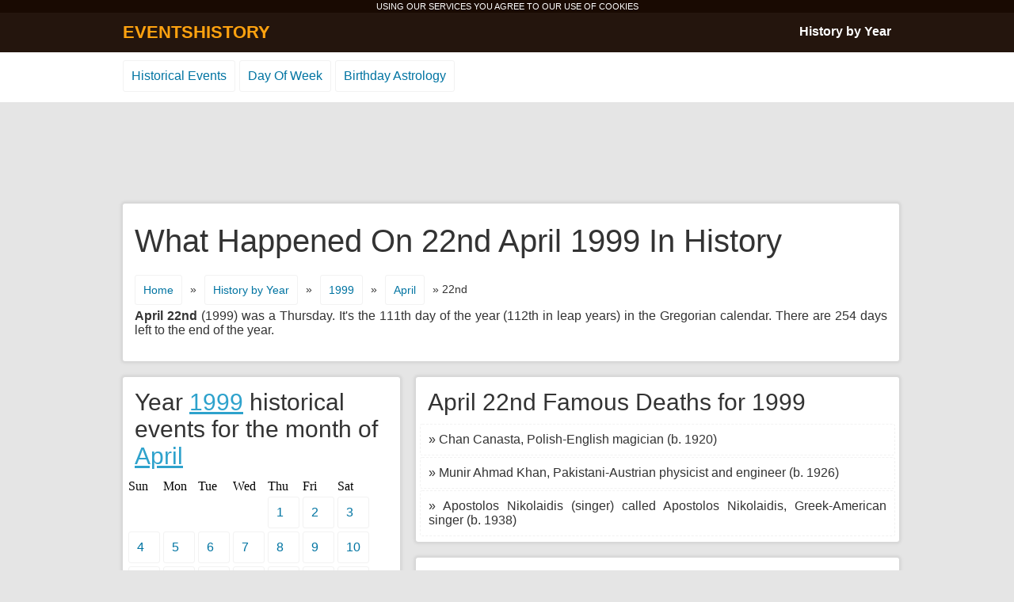

--- FILE ---
content_type: text/html; charset=UTF-8
request_url: http://www.eventshistory.com/1999-april-22/
body_size: 2515
content:
<!DOCTYPE html>
<html lang="en-US">
<head>
<meta charset="UTF-8" />
<title>22 April 1999 History Events - What Happened on April 22nd 1999</title>
<meta name="description" content="22. April 1999 history events for this day. Famous historical events, birthdays and deaths. What happened on the 22nd of April in 1999?" />
<link rel="icon" href="/favicon.ico">
<link rel='stylesheet' id='history-style-css'  href='http://www.eventshistory.com/wp-content/themes/history/style.css?ver=4.0.38' type='text/css' media='all' />
<link rel='canonical' href='http://www.eventshistory.com/1999-april-22/' />
<meta name="viewport" content="width=device-width, initial-scale=1">
</head>
<body>
<style type="text/css">
.wrapper{width:320px;}
.left_content1{float:left;width:320px;clear:both;}
.right_content1{float:right;width:320px;}
.mainad1, .mainad2, .mainad3{margin: 0 auto;float:none;display:block;clear:both;text-align:center;}
.mainad1 {width:320px;height:100px;}
.mainad2 {width:250px;height:250px;}
.mainad3 {width:300px;height:250px;}

@media (min-width:500px) {
.wrapper{width:500px;}
.left_content1{float:left;width:500px;clear:both;}
.right_content1{float:right;width:340px;}
.mainad1 {width:468px;height:60px;}
.mainad2 {width:336px;height:280px;}
.mainad3 {width:336px;height:280px;}
}
@media (min-width:800px) { 
.wrapper{width:800px;}
.left_content1{float:right;width:440px;}
.right_content1{float:left;width:340px;}
.mainad1 {width:468px;height:60px;}
.mainad2 {width:250px;height:250px;}
.mainad3 {width:336px;height:280px;}
}
@media (min-width:980px) { 
.wrapper{width:970px;}
.left_content1{float:right;width:600px;}
.right_content1{float:left;width:340px;}
.mainad1 {width:728px;height:90px;}
.mainad2 {width:336px;height:280px;}
.mainad3 {width:728px;height:90px;}
}
</style>
<div class="cookies">USING OUR SERVICES YOU AGREE TO OUR USE OF <a href="http://www.eventshistory.com/privacy-policy/" rel="nofollow">COOKIES</a></div>
<div id="navigation">
 <div class="wrapper">
  <div class="to_left logo"><a href="http://www.eventshistory.com">EVENTSHISTORY</a></div>
  <div class="to_right menu"><a href="http://www.eventshistory.com/history-by-year/">History by Year</a></div>
 </div>
</div>
<div class="sites">
<div class="wrapper">
 <ul class="menu2">
  <li><a href="http://www.eventshistory.com">Historical Events</a></li>
  <li><a href="http://www.eventshistory.com/day-of-week/">Day Of Week</a></li>
  <li><a href="http://www.eventshistory.com/birthday-astrology/">Birthday Astrology</a></li>
 </ul>
</div>
</div>
<div class="wrapper">
   <div class="mainad1"><!-- eventshistory1 -->
<ins class="adsbygoogle mainad1"
     style="display:block"
     data-ad-client="ca-pub-1996642983510833"
     data-ad-slot="6229823902"
     data-ad-format="horizontal"></ins>
<script>
(adsbygoogle = window.adsbygoogle || []).push({});
</script></div>
<div class="clear">&nbsp;</div>
 <div class="box clear">
  <h1>What Happened On 22nd April 1999 In History</h1>
  <div class="breadcrumbs clear"><a href="http://www.eventshistory.com">Home</a> <span>&#187;</span> <a href="http://www.eventshistory.com/history-by-year/">History by Year</a> <span>&#187;</span> <a href="http://www.eventshistory.com/date/1999/">1999</a> <span>&#187;</span> <a href="http://www.eventshistory.com/date/1999-april/">April</a> <span>&#187; 22nd</span></div>
 
<div class="introduction"><b>April 22nd</b> (1999) was a Thursday. It's the 111th day of the year (112th in leap years) in the Gregorian calendar. There are 254 days left to the end of the year.</div>
</div>
 <div class="left_content1">
     <div class="box clear"><h2>April 22nd Famous Deaths for 1999</h2><ul class="happened">     <li>&#187; Chan Canasta, Polish-English magician (b. 1920)</li>
             <li>&#187; Munir Ahmad Khan, Pakistani-Austrian physicist and engineer (b. 1926)</li>
             <li>&#187; Apostolos Nikolaidis (singer) called Apostolos Nikolaidis, Greek-American singer (b. 1938)</li>
   </ul></div>     <div class="box clear"><h2>April 22nd Holidays in History</h2><ul class="happened">     <li>&#187; Christian feast day:</li>
             <li>&#187; Acepsimas of Hnaita and companions (Catholic Church)</li>
             <li>&#187; Epipodius and Alexander</li>
             <li>&#187; John Muir (Episcopal Church (United States) known as Episcopal Church)</li>
             <li>&#187; Hudson Stuck (Episcopal Church (United States) named Episcopal Church)</li>
             <li>&#187; April 22 (Eastern Orthodox liturgics)</li>
             <li>&#187; Discovery Day (Brazil)</li>
             <li>&#187; Earth Day and its related observances:</li>
   </ul></div> 
  
  <div class="box clear">
   <ul class="months" style="width:100%;">
       <li style="float:left;"><a href="http://www.eventshistory.com/date/1998/">&#171; Year 1998</a></li>
        <li style="float:right;"><a href="http://www.eventshistory.com/date/2000/">Year 2000 &#187;</a></li>
      </ul>
  </div>

 </div>
 <div class="right_content1">
  <div class="box clear">
  <h2>Year <a href="http://www.eventshistory.com/date/1999/">1999</a> historical events for the month of <a href="http://www.eventshistory.com/date/1999-april/">April</a></h2>
  <ul class="days"><li>Sun</li><li>Mon</li><li>Tue</li><li>Wed</li><li>Thu</li><li>Fri</li><li>Sat</li></ul>
  <ul class="days">
  <li>&nbsp;</li><li>&nbsp;</li><li>&nbsp;</li><li>&nbsp;</li>    <li><a href="http://www.eventshistory.com/1999-april-1/">1</a></li>
      <li><a href="http://www.eventshistory.com/1999-april-2/">2</a></li>
      <li><a href="http://www.eventshistory.com/1999-april-3/">3</a></li>
      <li><a href="http://www.eventshistory.com/1999-april-4/">4</a></li>
      <li><a href="http://www.eventshistory.com/1999-april-5/">5</a></li>
      <li><a href="http://www.eventshistory.com/1999-april-6/">6</a></li>
      <li><a href="http://www.eventshistory.com/1999-april-7/">7</a></li>
  <br>    <li><a href="http://www.eventshistory.com/1999-april-8/">8</a></li>
      <li><a href="http://www.eventshistory.com/1999-april-9/">9</a></li>
      <li><a href="http://www.eventshistory.com/1999-april-10/">10</a></li>
      <li><a href="http://www.eventshistory.com/1999-april-11/">11</a></li>
      <li><a href="http://www.eventshistory.com/1999-april-12/">12</a></li>
      <li><a href="http://www.eventshistory.com/1999-april-13/">13</a></li>
      <li><a href="http://www.eventshistory.com/1999-april-14/">14</a></li>
  <br>    <li><a href="http://www.eventshistory.com/1999-april-15/">15</a></li>
      <li><a href="http://www.eventshistory.com/1999-april-16/">16</a></li>
      <li><a href="http://www.eventshistory.com/1999-april-17/">17</a></li>
      <li><a href="http://www.eventshistory.com/1999-april-18/">18</a></li>
      <li><a href="http://www.eventshistory.com/1999-april-19/">19</a></li>
      <li><a href="http://www.eventshistory.com/1999-april-20/">20</a></li>
      <li><a href="http://www.eventshistory.com/1999-april-21/">21</a></li>
  <br>    <li><a href="http://www.eventshistory.com/1999-april-22/">22</a></li>
      <li><a href="http://www.eventshistory.com/1999-april-23/">23</a></li>
      <li><a href="http://www.eventshistory.com/1999-april-24/">24</a></li>
      <li><a href="http://www.eventshistory.com/1999-april-25/">25</a></li>
      <li><a href="http://www.eventshistory.com/1999-april-26/">26</a></li>
      <li><a href="http://www.eventshistory.com/1999-april-27/">27</a></li>
      <li><a href="http://www.eventshistory.com/1999-april-28/">28</a></li>
  <br>    <li><a href="http://www.eventshistory.com/1999-april-29/">29</a></li>
      <li><a href="http://www.eventshistory.com/1999-april-30/">30</a></li>
    </ul>
   <div class="clear">&nbsp;</div>
   <ul class="months" style="width:100%;">
    <li style="float:left;"><a href="http://www.eventshistory.com/date/1999-march/">&#171; March</a></li>    <li style="float:right;"><a href="http://www.eventshistory.com/date/1999-may/">May &#187;</a></li>   </ul>
  </div>
  <div class="mainad2"><!-- eventshistory2 -->
<ins class="adsbygoogle mainad2"
     style="display:block"
     data-ad-client="ca-pub-1996642983510833"
     data-ad-slot="7706557107"
     data-ad-format="rectangle"></ins>
<script>
(adsbygoogle = window.adsbygoogle || []).push({});
</script></div>
<div class="clear">&nbsp;</div>
  <div class="box clear"><h2>World History for the <a href="http://www.eventshistory.com/date/april-22/">22nd April</a></h2></div>
 </div>
</div>
<script async src="//pagead2.googlesyndication.com/pagead/js/adsbygoogle.js"></script>
<div class="sites">
<div class="wrapper">
 <ul class="menu2">
  <li><a href="http://www.eventshistory.com/about-us/">About Us</a></li>
  <li><a href="http://www.eventshistory.com/privacy-policy/">Privacy Policy</a></li>
 </ul>
</div>
</div>
</body>
</html>
<!-- Page generated by LiteSpeed Cache 3.6.4 on 2025-12-07 19:01:06 -->

--- FILE ---
content_type: text/html; charset=utf-8
request_url: https://www.google.com/recaptcha/api2/aframe
body_size: 268
content:
<!DOCTYPE HTML><html><head><meta http-equiv="content-type" content="text/html; charset=UTF-8"></head><body><script nonce="_zIlCz-3BS_QwlifP0o2uQ">/** Anti-fraud and anti-abuse applications only. See google.com/recaptcha */ try{var clients={'sodar':'https://pagead2.googlesyndication.com/pagead/sodar?'};window.addEventListener("message",function(a){try{if(a.source===window.parent){var b=JSON.parse(a.data);var c=clients[b['id']];if(c){var d=document.createElement('img');d.src=c+b['params']+'&rc='+(localStorage.getItem("rc::a")?sessionStorage.getItem("rc::b"):"");window.document.body.appendChild(d);sessionStorage.setItem("rc::e",parseInt(sessionStorage.getItem("rc::e")||0)+1);localStorage.setItem("rc::h",'1765134068713');}}}catch(b){}});window.parent.postMessage("_grecaptcha_ready", "*");}catch(b){}</script></body></html>

--- FILE ---
content_type: text/css
request_url: http://www.eventshistory.com/wp-content/themes/history/style.css?ver=4.0.38
body_size: 1260
content:
body{background-color:#E5E5E5;margin:0px;padding:0px;}
.clear, .wrapper, h1{clear:both;display:block;}
.wrapper{position:relative;width:970px; display:block; margin: 0px auto;text-align:left;}
.box{background-color:#fff;border-radius:3px; -webkit-border-radius:3px; -moz-border-radius:3px; -moz-box-shadow:0px 0px 3px 3px #D7D7D7; -webkit-box-shadow:0px 0px 3px 3px #D7D7D7; box-shadow:0px 0px 3px 3px #D7D7D7; margin:0px 0px 20px 0px;padding:5px;float:left;width:100%;}
.to_left{float:left;}
.to_right{float:right;}
.left_content{float:left;width:600px;}
.right_content{float:right;width:340px;}
.left_content1{float:right;width:600px;}
.right_content1{float:left;width:340px;}
.sites{background-color:#fff;float:left;padding:10px 0px 10px 0px;margin:0px 0px 20px 0px;width:100%;display:block;}
#navigation{display:block;width:100%;height:50px;background-color:#24150D;}
.logo a,.menu a,h1,h2,h2 a{font-family:Trebuchet MS,Arial;}
.logo a {display:block;padding:12px 0px 0px 0px;color:#FFA20F;font-weight:bold;font-size:22px;text-decoration:none;}
.logo a:hover{text-decoration:none;color:#fff;}
.menu a {display:block;padding:15px 0px 0px 0px;color:#fff;font-weight:bold;font-size:16px;text-decoration:none;}
.menu a:hover{text-decoration:underline;color:#fff;}
h1 {font-size:40px;color:#333;font-weight:normal;padding:20px 10px 20px 10px;margin:0px;}
h2 {font-size:30px;color:#333;font-weight:normal;padding:0px;margin:10px;}
h2 a{font-size:30px;text-decoration:underline;color:#2EA2CC;}
.days a, .months a, .menu1 a,.years a, .happened li,.happened li a, .breadcrumbs, .breadcrumbs a, .introduction{font-family:Arial;}
.days {display:block;float:left;margin:0px 0px 0px 0px;padding:0px 0px 0px 0px;list-style:none;}
.days li{display:block;float:left;margin:0px;padding:2px;width:40px;}
.days a{display:block;color:#0074A2;font-size:16px;padding:10px 10px 10px 10px;text-decoration:none;border-radius:3px; -webkit-border-radius:3px; -moz-border-radius:3px;border:1px solid #F2F2F2;}
.days a:hover{color:#fff;text-decoration:none;background-color:#2EA2CC;border:1px solid #198DB7; -webkit-box-shadow: 0px 2px 2px #ECECEC; -moz-box-shadow: 0px 2px 2px #ECECEC; box-shadow: 0px 2px 2px #ECECEC;}
.months {display:block;float:left;margin:0px 0px 0px 0px;padding:0px 0px 0px 0px;list-style:none;}
.months li{display:block;float:left;margin:0px;padding:2px;}
.months a{display:block;color:#0074A2;font-size:16px;padding:10px 10px 10px 10px;text-decoration:none;border-radius:3px; -webkit-border-radius:3px; -moz-border-radius:3px;border:1px solid #F2F2F2;}
.months a:hover{color:#fff;text-decoration:none;background-color:#2EA2CC;border:1px solid #198DB7; -webkit-box-shadow: 0px 2px 2px #ECECEC; -moz-box-shadow: 0px 2px 2px #ECECEC;box-shadow: 0px 2px 2px #ECECEC;}
.menu1 {display:block;float:left;margin:0px 0px 0px 0px;padding:0px 0px 0px 0px; list-style:none;}
.menu1 li{display:block;float:left;margin:0px;padding:2px;}
.menu1 a{display:block;font-size:16px;padding:10px 10px 10px 10px;color:#fff;text-decoration:none;background-color:#2EA2CC;border:1px solid #198DB7;border-radius:3px; -webkit-border-radius:3px; -moz-border-radius:3px; border:1px solid #198DB7; -webkit-box-shadow: 0px 2px 2px #C5C5C5; -moz-box-shadow: 0px 2px 2px #C5C5C5; box-shadow: 0px 2px 2px #C5C5C5;}
.menu1 a:hover{color:#fff;text-decoration:none;background-color:#DF1B1B;border:1px solid #198DB7;border:1px solid #B91717; -webkit-box-shadow: 0px 2px 2px #ECECEC; -moz-box-shadow: 0px 2px 2px #ECECEC; box-shadow: 0px 2px 2px #ECECEC;}
.years {display:block;float:left;margin:0px 0px 0px 0px;padding:0px 0px 0px 0px;list-style:none;}
.years li{display:block;float:left;margin:0px;padding:2px;}
.years a{display:block;color:#0074A2;font-size:16px;padding:10px 10px 10px 10px;text-decoration:none;border-radius:3px; -webkit-border-radius:3px; -moz-border-radius:3px; border:1px solid #F2F2F2;}
.years a:hover{color:#fff;text-decoration:none;background-color:#2EA2CC;border:1px solid #198DB7; -webkit-box-shadow: 0px 2px 2px #ECECEC; -moz-box-shadow: 0px 2px 2px #ECECEC; box-shadow: 0px 2px 2px #ECECEC;}
.happened {display:block;margin:0px 0px 0px 0px;padding:0px 0px 0px 0px;}
.happened li{text-align:justify;display:block;margin:0px 0px 2px 0px;padding:10px 10px 10px 10px;clear:both;color:#333;font-size:16px; border-radius:3px; -webkit-border-radius:3px; -moz-border-radius:3px;border:1px dashed #F2F2F2;}
.happened li a{background-color:#2EA2CC;color:#fff;font-size:16px;padding:0px 3px 0px 3px;text-decoration:none;border-radius:3px; -webkit-border-radius:3px; -moz-border-radius:3px; border:1px solid #198DB7;}
.happened li a:hover{color:#fff;text-decoration:none;background-color:#DF1B1B;border:1px solid #198DB7;border:1px solid #B91717; -webkit-box-shadow: 0px 2px 2px #ECECEC; -moz-box-shadow: 0px 2px 2px #ECECEC; box-shadow: 0px 2px 2px #ECECEC;}

.breadcrumbs{margin:0px 0px 30px 0px;padding:0px 15px 0px 10px;clear:both;}
.breadcrumbs span{margin:0px 0px 5px 0px;display:block;float:left;font-size:14px;color:#333;padding:10px;}
.breadcrumbs a{margin:0px 0px 5px 0px;display:block;float:left;color:#0074A2;font-size:14px;padding:10px;text-decoration:none;border-radius:3px; -webkit-border-radius:3px; -moz-border-radius:3px; border:1px solid #F2F2F2;}
.breadcrumbs a:hover{color:#fff;text-decoration:none;background-color:#2EA2CC;border:1px solid #198DB7; -webkit-box-shadow: 0px 2px 2px #ECECEC; -moz-box-shadow: 0px 2px 2px #ECECEC; box-shadow: 0px 2px 2px #ECECEC;}

.introduction{clear:both;text-align:justify;margin:0px 10px 25px 10px;padding:0px;font-size:16px;color:#333;}

.menu2 {display:block;float:left;margin:0px;padding:0px;list-style:none;}
.menu2 li{display:block;float:left;margin:0px 5px 3px 0px;}
.menu2 a{display:block;float:left;color:#0074A2;font-family:Arial;font-size:16px;padding:10px 10px 10px 10px;text-decoration:none;border-radius:3px; -webkit-border-radius:3px; -moz-border-radius:3px; border:1px solid #F2F2F2;}
.menu2 a:hover{color:#fff;text-decoration:none;background-color:#2EA2CC;border:1px solid #198DB7; -webkit-box-shadow: 0px 2px 2px #ECECEC; -moz-box-shadow: 0px 2px 2px #ECECEC; box-shadow: 0px 2px 2px #ECECEC;}

.cookies{width:100%;padding:2px 0px 2px 0px;display:block;text-align:center;background-color:#190A02;}
.cookies{font-family:Arial;color:#fff;font-size:11px;}
.cookies a{color:#fff;text-decoration:none;}